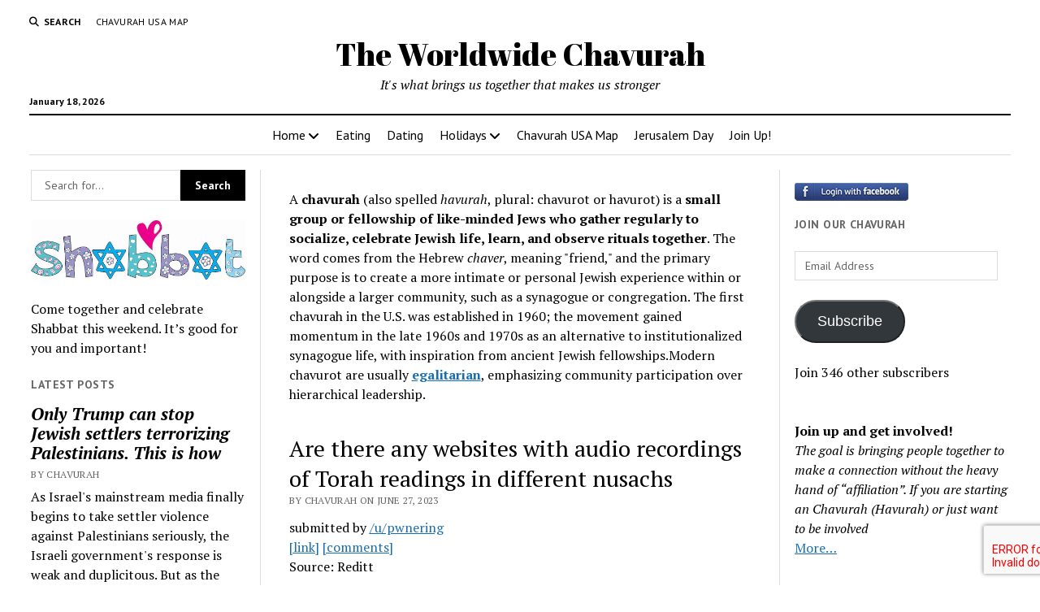

--- FILE ---
content_type: text/html; charset=UTF-8
request_url: https://www.omnibuspanel.com/code/sticker/stick.php?v=1768750066&dom=www.chavurah.com&rf=
body_size: 205
content:
<a href=https://search.yahoo.com/search?fr=yfp-t&fp=1&toggle=1&cop=mss&ei=UTF-8&p=show-low.com target=_BLANK><img src=rh_20.jpg align=left></a> <span style="font-weight:bold; text-decoration: overline; text-decoration: underline;">Lightning</span>

--- FILE ---
content_type: text/html; charset=utf-8
request_url: https://www.google.com/recaptcha/api2/aframe
body_size: -248
content:
<!DOCTYPE HTML><html><head><meta http-equiv="content-type" content="text/html; charset=UTF-8"></head><body><script nonce="U_PQ6iT7w0BPpfLBu5q_vg">/** Anti-fraud and anti-abuse applications only. See google.com/recaptcha */ try{var clients={'sodar':'https://pagead2.googlesyndication.com/pagead/sodar?'};window.addEventListener("message",function(a){try{if(a.source===window.parent){var b=JSON.parse(a.data);var c=clients[b['id']];if(c){var d=document.createElement('img');d.src=c+b['params']+'&rc='+(localStorage.getItem("rc::a")?sessionStorage.getItem("rc::b"):"");window.document.body.appendChild(d);sessionStorage.setItem("rc::e",parseInt(sessionStorage.getItem("rc::e")||0)+1);localStorage.setItem("rc::h",'1768750071625');}}}catch(b){}});window.parent.postMessage("_grecaptcha_ready", "*");}catch(b){}</script></body></html>